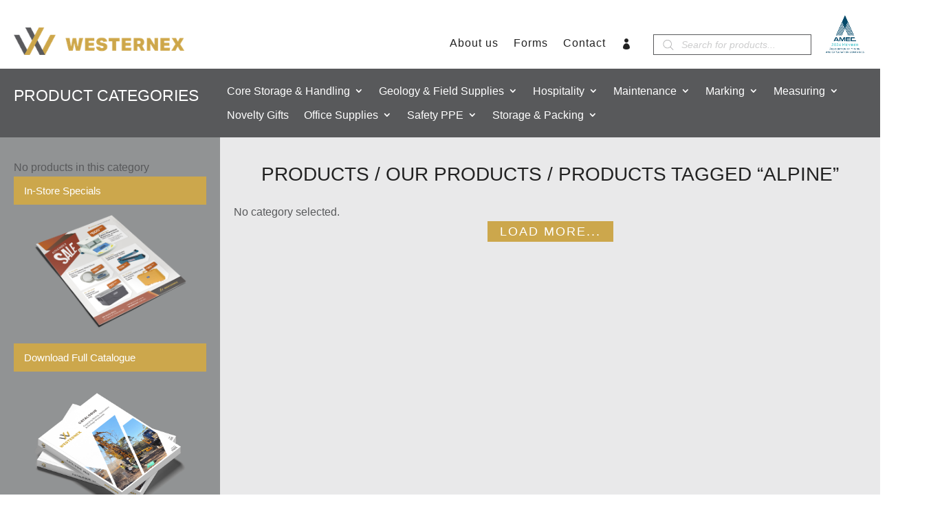

--- FILE ---
content_type: text/css
request_url: https://westernex.com.au/wp-content/et-cache/global/et-divi-customizer-global.min.css?ver=1764952130
body_size: 4054
content:
body,.et_pb_column_1_2 .et_quote_content blockquote cite,.et_pb_column_1_2 .et_link_content a.et_link_main_url,.et_pb_column_1_3 .et_quote_content blockquote cite,.et_pb_column_3_8 .et_quote_content blockquote cite,.et_pb_column_1_4 .et_quote_content blockquote cite,.et_pb_blog_grid .et_quote_content blockquote cite,.et_pb_column_1_3 .et_link_content a.et_link_main_url,.et_pb_column_3_8 .et_link_content a.et_link_main_url,.et_pb_column_1_4 .et_link_content a.et_link_main_url,.et_pb_blog_grid .et_link_content a.et_link_main_url,body .et_pb_bg_layout_light .et_pb_post p,body .et_pb_bg_layout_dark .et_pb_post p{font-size:16px}.et_pb_slide_content,.et_pb_best_value{font-size:18px}body{color:#58595b}h1,h2,h3,h4,h5,h6{color:#cca74c}.woocommerce #respond input#submit,.woocommerce-page #respond input#submit,.woocommerce #content input.button,.woocommerce-page #content input.button,.woocommerce-message,.woocommerce-error,.woocommerce-info{background:#cca74c!important}#et_search_icon:hover,.mobile_menu_bar:before,.mobile_menu_bar:after,.et_toggle_slide_menu:after,.et-social-icon a:hover,.et_pb_sum,.et_pb_pricing li a,.et_pb_pricing_table_button,.et_overlay:before,.entry-summary p.price ins,.woocommerce div.product span.price,.woocommerce-page div.product span.price,.woocommerce #content div.product span.price,.woocommerce-page #content div.product span.price,.woocommerce div.product p.price,.woocommerce-page div.product p.price,.woocommerce #content div.product p.price,.woocommerce-page #content div.product p.price,.et_pb_member_social_links a:hover,.woocommerce .star-rating span:before,.woocommerce-page .star-rating span:before,.et_pb_widget li a:hover,.et_pb_filterable_portfolio .et_pb_portfolio_filters li a.active,.et_pb_filterable_portfolio .et_pb_portofolio_pagination ul li a.active,.et_pb_gallery .et_pb_gallery_pagination ul li a.active,.wp-pagenavi span.current,.wp-pagenavi a:hover,.nav-single a,.tagged_as a,.posted_in a{color:#cca74c}.et_pb_contact_submit,.et_password_protected_form .et_submit_button,.et_pb_bg_layout_light .et_pb_newsletter_button,.comment-reply-link,.form-submit .et_pb_button,.et_pb_bg_layout_light .et_pb_promo_button,.et_pb_bg_layout_light .et_pb_more_button,.woocommerce a.button.alt,.woocommerce-page a.button.alt,.woocommerce button.button.alt,.woocommerce button.button.alt.disabled,.woocommerce-page button.button.alt,.woocommerce-page button.button.alt.disabled,.woocommerce input.button.alt,.woocommerce-page input.button.alt,.woocommerce #respond input#submit.alt,.woocommerce-page #respond input#submit.alt,.woocommerce #content input.button.alt,.woocommerce-page #content input.button.alt,.woocommerce a.button,.woocommerce-page a.button,.woocommerce button.button,.woocommerce-page button.button,.woocommerce input.button,.woocommerce-page input.button,.et_pb_contact p input[type="checkbox"]:checked+label i:before,.et_pb_bg_layout_light.et_pb_module.et_pb_button{color:#cca74c}.footer-widget h4{color:#cca74c}.et-search-form,.nav li ul,.et_mobile_menu,.footer-widget li:before,.et_pb_pricing li:before,blockquote{border-color:#cca74c}.et_pb_counter_amount,.et_pb_featured_table .et_pb_pricing_heading,.et_quote_content,.et_link_content,.et_audio_content,.et_pb_post_slider.et_pb_bg_layout_dark,.et_slide_in_menu_container,.et_pb_contact p input[type="radio"]:checked+label i:before{background-color:#cca74c}a{color:#cca74c}.et_secondary_nav_enabled #page-container #top-header{background-color:#58595b!important}#et-secondary-nav li ul{background-color:#58595b}#top-menu li a{font-size:16px}body.et_vertical_nav .container.et_search_form_container .et-search-form input{font-size:16px!important}#top-menu li.current-menu-ancestor>a,#top-menu li.current-menu-item>a,#top-menu li.current_page_item>a{color:#cca74c}#main-footer .footer-widget h4,#main-footer .widget_block h1,#main-footer .widget_block h2,#main-footer .widget_block h3,#main-footer .widget_block h4,#main-footer .widget_block h5,#main-footer .widget_block h6{color:#cca74c}.footer-widget li:before{border-color:#cca74c}#footer-widgets .footer-widget li:before{top:10.6px}#et-footer-nav .bottom-nav li.current-menu-item a{color:#cca74c}.woocommerce a.button.alt,.woocommerce-page a.button.alt,.woocommerce button.button.alt,.woocommerce button.button.alt.disabled,.woocommerce-page button.button.alt,.woocommerce-page button.button.alt.disabled,.woocommerce input.button.alt,.woocommerce-page input.button.alt,.woocommerce #respond input#submit.alt,.woocommerce-page #respond input#submit.alt,.woocommerce #content input.button.alt,.woocommerce-page #content input.button.alt,.woocommerce a.button,.woocommerce-page a.button,.woocommerce button.button,.woocommerce-page button.button,.woocommerce input.button,.woocommerce-page input.button,.woocommerce #respond input#submit,.woocommerce-page #respond input#submit,.woocommerce #content input.button,.woocommerce-page #content input.button,.woocommerce-message a.button.wc-forward,body .et_pb_button{font-size:18px;background-color:#cca74c;border-width:0px!important;border-radius:0px;font-weight:normal;font-style:normal;text-transform:uppercase;text-decoration:none;;letter-spacing:2px}.woocommerce.et_pb_button_helper_class a.button.alt,.woocommerce-page.et_pb_button_helper_class a.button.alt,.woocommerce.et_pb_button_helper_class button.button.alt,.woocommerce.et_pb_button_helper_class button.button.alt.disabled,.woocommerce-page.et_pb_button_helper_class button.button.alt,.woocommerce-page.et_pb_button_helper_class button.button.alt.disabled,.woocommerce.et_pb_button_helper_class input.button.alt,.woocommerce-page.et_pb_button_helper_class input.button.alt,.woocommerce.et_pb_button_helper_class #respond input#submit.alt,.woocommerce-page.et_pb_button_helper_class #respond input#submit.alt,.woocommerce.et_pb_button_helper_class #content input.button.alt,.woocommerce-page.et_pb_button_helper_class #content input.button.alt,.woocommerce.et_pb_button_helper_class a.button,.woocommerce-page.et_pb_button_helper_class a.button,.woocommerce.et_pb_button_helper_class button.button,.woocommerce-page.et_pb_button_helper_class button.button,.woocommerce.et_pb_button_helper_class input.button,.woocommerce-page.et_pb_button_helper_class input.button,.woocommerce.et_pb_button_helper_class #respond input#submit,.woocommerce-page.et_pb_button_helper_class #respond input#submit,.woocommerce.et_pb_button_helper_class #content input.button,.woocommerce-page.et_pb_button_helper_class #content input.button,body.et_pb_button_helper_class .et_pb_button,body.et_pb_button_helper_class .et_pb_module.et_pb_button{color:#ffffff}.woocommerce a.button.alt:after,.woocommerce-page a.button.alt:after,.woocommerce button.button.alt:after,.woocommerce-page button.button.alt:after,.woocommerce input.button.alt:after,.woocommerce-page input.button.alt:after,.woocommerce #respond input#submit.alt:after,.woocommerce-page #respond input#submit.alt:after,.woocommerce #content input.button.alt:after,.woocommerce-page #content input.button.alt:after,.woocommerce a.button:after,.woocommerce-page a.button:after,.woocommerce button.button:after,.woocommerce-page button.button:after,.woocommerce input.button:after,.woocommerce-page input.button:after,.woocommerce #respond input#submit:after,.woocommerce-page #respond input#submit:after,.woocommerce #content input.button:after,.woocommerce-page #content input.button:after,body .et_pb_button:after{content:'$';font-size:18px}body .et_pb_bg_layout_light.et_pb_button:hover,body .et_pb_bg_layout_light .et_pb_button:hover,body .et_pb_button:hover{background-color:#58595b;border-radius:0px;letter-spacing:2px}.woocommerce a.button.alt:hover,.woocommerce-page a.button.alt:hover,.woocommerce button.button.alt:hover,.woocommerce button.button.alt.disabled:hover,.woocommerce-page button.button.alt:hover,.woocommerce-page button.button.alt.disabled:hover,.woocommerce input.button.alt:hover,.woocommerce-page input.button.alt:hover,.woocommerce #respond input#submit.alt:hover,.woocommerce-page #respond input#submit.alt:hover,.woocommerce #content input.button.alt:hover,.woocommerce-page #content input.button.alt:hover,.woocommerce a.button:hover,.woocommerce-page a.button:hover,.woocommerce button.button:hover,.woocommerce-page button.button:hover,.woocommerce input.button:hover,.woocommerce-page input.button:hover,.woocommerce #respond input#submit:hover,.woocommerce-page #respond input#submit:hover,.woocommerce #content input.button:hover,.woocommerce-page #content input.button:hover{background-color:#58595b!important;border-radius:0px;letter-spacing:2px}h1,h2,h3,h4,h5,h6,.et_quote_content blockquote p,.et_pb_slide_description .et_pb_slide_title{line-height:1.2em}body.home-posts #left-area .et_pb_post h2,body.archive #left-area .et_pb_post h2,body.search #left-area .et_pb_post h2,body.single .et_post_meta_wrapper h1{letter-spacing:2px}body.home-posts #left-area .et_pb_post h2,body.archive #left-area .et_pb_post h2,body.search #left-area .et_pb_post h2,body.single .et_post_meta_wrapper h1{font-weight:normal;font-style:normal;text-transform:uppercase;text-decoration:none}@media only screen and (min-width:981px){.et_fixed_nav #page-container .et-fixed-header#top-header{background-color:#58595b!important}.et_fixed_nav #page-container .et-fixed-header#top-header #et-secondary-nav li ul{background-color:#58595b}.et-fixed-header #top-menu li.current-menu-ancestor>a,.et-fixed-header #top-menu li.current-menu-item>a,.et-fixed-header #top-menu li.current_page_item>a{color:#cca74c!important}body.home-posts #left-area .et_pb_post .post-meta,body.archive #left-area .et_pb_post .post-meta,body.search #left-area .et_pb_post .post-meta,body.single #left-area .et_pb_post .post-meta{font-size:16px}body.home-posts #left-area .et_pb_post h2,body.archive #left-area .et_pb_post h2,body.search #left-area .et_pb_post h2{font-size:31.2px}body.single .et_post_meta_wrapper h1{font-size:36px}}@media only screen and (min-width:1350px){.et_pb_row{padding:27px 0}.et_pb_section{padding:54px 0}.single.et_pb_pagebuilder_layout.et_full_width_page .et_post_meta_wrapper{padding-top:81px}.et_pb_fullwidth_section{padding:0}}	h1,h2,h3,h4,h5,h6{font-family:'Roboto',Helvetica,Arial,Lucida,sans-serif}body,input,textarea,select{font-family:'Roboto',Helvetica,Arial,Lucida,sans-serif}h1,h2,h3,h4,h5,h6{font-weight:300!important;padding-bottom:30px!important}select{-webkit-appearance:none}.entry-title.main_title{border-radius:0px!important}#blog-testimonial .post-content{display:block!important}.woocommerce .woocommerce-error,.woocommerce .woocommerce-info,.woocommerce .woocommerce-message,a#thmaf-popup-show-shipping_link{border-radius:0!important}@media only screen and (max-width:768px){.shortcode-fullwidth .woocommerce ul.products[class*=columns-] li.product{width:100%!important;margin:0 0 1em!important}}#make-row-100 .et_pb_row{width:100%;max-width:100%}.et_pb_menu__icon.et_pb_menu__search-button{color:#58595b!important}.nav li ul{border-top:3px solid #cca74c!important}.woocommerce .woocommerce-error,.woocommerce .woocommerce-info,.woocommerce .woocommerce-message{background-color:#cca74c}.woocommerce-variation-description{display:none}.checkout-thumbnail-img{display:block;width:80px;height:80px}table.woocommerce-table.shop_table.order_details td{font-weight:300}.wp-block-separator{border-bottom:1px solid!important;color:#58595b}.woocommerce-additional-fields,#order_review_heading{padding-top:30px}.woocommerce-additional-fields::before{content:"Additional Quote Information";color:#cca74c;font-size:22px;font-weight:300}th.wc-order-preview-table__column--total,td.wc-order-preview-table__column--total{display:none}.single-product table.variations tr:has(th.label label[for="uom"]){display:none}.woocommerce-table__product-name.product-name,.product-name a{font-weight:500!important;color:#cca74c!important}.product-name{color:#222;font-weight:500}strong{font-weight:500!important;color:#222!important}.woocommerce table.shop_table tbody th,.woocommerce table.shop_table th{font-weight:500!important;color:#222!important}p{color:#222!important;font-weight:300!important}h1.entry-title.main_title{background-color:#58595b;color:#fff;text-align:center;padding-top:8px;font-weight:300;border-radius:3px;text-transform:uppercase;font-size:26px}h3,h2.woocommerce-order-details__title,h2.woocommerce-column__title{font-weight:300}.select2-container--default .select2-results__option--highlighted[aria-selected],.select2-container--default .select2-results__option--highlighted[data-selected]{background-color:#cca74c;color:#fff;font-weight:300}.woocommerce-input-wrapper input{border-radius:3px!important;padding:5px 10px!important}a#thmaf-popup-show-shipping_link{background-color:#cca74c;padding:5px 10px;border-radius:3px;color:#fff;font-weight:300}.woocommerce ul.order_details li{border-right:1px dashed #222;color:#222;padding-right:2em!important}.woocommerce-customer-details address{border:0.5px solid #222!important;border-bottom-width:0.5px!important;border-right-width:0.5px!important;border-radius:0px!important;color:#222!important;font-weight:300}.entry-content table:not(.variations){border:0.5px solid #222!important;border-radius:0px!important}table.shop_table.shop_table_responsive.cart.woocommerce-cart-form__contents td{border-top:0.5px solid #222!important}.cart_item td{border-top:0.5px solid #222!important}ul.wc-item-meta{list-style-type:none!important;padding:0!important;margin:0!important}.woocommerce button.button:disabled,.woocommerce button.button:disabled[disabled]{font-size:20px;font-weight:300;background-color:#eee;color:#222}.woocommerce button.button,.woocommerce-page button.button{background:#58595b;color:#fff}.woocommerce .cart-collaterals .cart_totals,.woocommerce-page .cart-collaterals .cart_totals,.woocommerce #payment #place_order,.woocommerce-page #payment #place_order{float:right;width:100%}a.checkout-button,#place_order{font-size:22px!important;font-weight:300}.woocommerce-checkout #payment div.form-row{padding:0}.woocommerce-thankyou-order-received{margin-bottom:20px}.woocommerce-privacy-policy-text{display:none}a.th-btn.button.primary.is-outline.address_1,a.th-btn.button.primary.is-outline.address_2,a.th-btn.button.primary.is-outline.address_3,a.th-btn.button.primary.is-outline.address_4{font-size:10px}.thmaf-thslider-viewport li.thmaf-thslider-item{border:1px solid #222}#billing_tiles,#shipping_tiles{margin:20px 0 0}.aws-container .aws-search-form{height:30px}.et-db #et-boc .et-l .et_pb_row{padding-top:0!important;padding-bottom:0!important}.woocommerce-loop-product__title{height:30px;max-height:30px;line-height:1.5em!important}#smallsideblog .et_pb_post{margin-bottom:20px}.four-columns .et_pb_module{width:25%;float:left}.five-columns .et_pb_module{width:20%;float:left;padding:0 10px}.seven-columns .et_pb_module{width:14.2%;float:left;padding:0 10px}@media (max-width:980px){.ten-columns .et_pb_module{width:20%}.nine-columns .et_pb_module{width:33.3%}.eight-columns .et_pb_module{width:25%}.seven-columns .et_pb_module{width:25%;float:left;padding:0 10px}.six-columns .et_pb_module{width:33.3%}.five-columns .et_pb_module{width:33.3%;float:left;padding:0 10px}}@media all and (max-width:767px){.ten-columns .et_pb_module{width:100%}.nine-columns .et_pb_module{width:100%}.eight-columns .et_pb_module{width:100%}.seven-columns .et_pb_module{width:100%;float:left;padding:0 10px}.six-columns .et_pb_module{width:100%}.five-columns .et_pb_module{width:100%;float:left;padding:0 10px}}#imagetobottom{position:absolute;bottom:0}.woocommerce ul.products li.product .woocommerce-loop-category__title,.woocommerce ul.products li.product .woocommerce-loop-product__title,.woocommerce ul.products li.product h3{font-size:0.8em!important;background-color:#58595B;text-align:center;color:#fff}mark{background-color:transparent!important}.woocommerce-loop-category__title mark{display:none}.woocommerce-product-gallery__trigger{display:none}#pa_accessories,#pa_capacity,#pa_colour,#pa_components,#pa_cover,#pa_flavour,#pa_module,#pa_size,#pa_upgrade,#pa_varieties,#pa_uom{height:40px}.woocommerce-product-gallery__image a img[title]{display:none}.custom_shop .products li a{display:flex;flex-direction:column}.custom_shop h2.woocommerce-loop-category__title{order:1}.custom_shop ul.products li.product a img{order:2;padding-top:20px}a.woocommerce-LoopProduct-link.woocommerce-loop-product__link{display:grid}span.et_shop_image{order:1}.woocommerce-loop-product__title{color:#fff!important;margin-bottom:20px!important}#productlinks-same-category a{font-size:12px!important;color:#222222;font-weight:300}.woocommerce-product-attributes-item--dimensions,.woocommerce-product-attributes-item--weight,.woocommerce-product-attributes-item--attribute_oem-name,.woocommerce-product-attributes-item--attribute_oem-number,.woocommerce-product-attributes-item--attribute_featured-category-link,.woocommerce-product-attributes-item--attribute_msds,.woocommerce-product-attributes-item--attribute_pa_accessories,.woocommerce-product-attributes-item--attribute_pa_capacity,.woocommerce-product-attributes-item--attribute_pa_colour,.woocommerce-product-attributes-item--attribute_pa_components,.woocommerce-product-attributes-item--attribute_pa_cover,.woocommerce-product-attributes-item--attribute_pa_flavour,.woocommerce-product-attributes-item--attribute_pa_module,.woocommerce-product-attributes-item--attribute_pa_size,.woocommerce-product-attributes-item--attribute_pa_upgrade,.woocommerce-product-attributes-item--attribute_pa_varieties{display:none}#product_top .woocommerce-product-attributes-item.woocommerce-product-attributes-item--attribute_pa_specs_pdf,#product_top .woocommerce-product-attributes-item.woocommerce-product-attributes-item--attribute_pa_product_brochure{display:none}#display-video .woocommerce-product-attributes-item.woocommerce-product-attributes-item--attribute_pa_uom,#display-video .woocommerce-product-attributes-item.woocommerce-product-attributes-item--attribute_pa_specs_pdf,#display-video .woocommerce-product-attributes-item.woocommerce-product-attributes-item--attribute_pa_product_brochure{display:none}a[rel="tag"]{color:#58595b}#product_top.shop_attributes tbody{display:flex;flex-direction:column}#product_top .shop_attributes .woocommerce-product-attributes-item--attribute_uom{order:1}#product_top tr.woocommerce-product-attributes-item.woocommerce-product-attributes-item--attribute_product-youtube,#product_top tr.woocommerce-product-attributes-item.woocommerce-product-attributes-item--attribute_pa_product_youtube{display:none}#product_top .shop_attributes .woocommerce-product-attributes-item--attribute_specs,#product_top .shop_attributes .woocommerce-product-attributes-item--attribute_brochure{display:none}.orderby,.woocommerce div.product form.cart .variations td select{border-radius:0;font-family:'Roboto',Helvetica,Arial,Lucida,sans-serif;font-size:16px}#product_info .shop_attributes tbody{display:flex;flex-direction:column}#product_info .woocommerce-product-attributes-item__label{display:none}#product_info .woocommerce-product-attributes-item.woocommerce-product-attributes-item--attribute_uom,#product_info .woocommerce-product-attributes-item.woocommerce-product-attributes-item--attribute_pa_uom{display:none}#product_info .woocommerce-product-attributes-item.woocommerce-product-attributes-item--attribute_specs{order:1}#product_info .woocommerce-product-attributes-item.woocommerce-product-attributes-item--attribute_brochure{order:2}#product_info .woocommerce-product-attributes-item.woocommerce-product-attributes-item.woocommerce-product-attributes-item--attribute_product-youtube,#product_info .woocommerce-product-attributes-item.woocommerce-product-attributes-item.woocommerce-product-attributes-item--attribute_pa_product_youtubevideo{order:3}.woocommerce table.shop_attributes tr{width:100%;border-bottom:1px solid rgba(0,0,0,.1)}.woocommerce table.shop_attributes{border-top:1px solid rgba(0,0,0,.1)}.woocommerce table.shop_attributes th,.woocommerce table.shop_attributes td{border-bottom:0}.woocommerce table.shop_attributes tr:nth-child(even) td,.woocommerce table.shop_attributes tr:nth-child(even) th{background:transparent}table.variations th.label{width:150px;text-transform:uppercase}.woocommerce-product-attributes-item__value p{font-style:normal!important}.woocommerce table.shop_attributes td{font-style:normal}.woocommerce-product-attributes-item__label{text-transform:uppercase;padding:8px 8px 8px 0!important}.et_pb_wc_add_to_cart .quantity input.qty{padding-top:7px;padding-bottom:5px;border-radius:3px;max-width:130px!important}.sku{font-weight:300!important;color:#222}.product_meta{border-top:1px solid rgba(0,0,0,.1)}.et_pb_wc_meta_0_tb_body .product_meta{border-bottom:1px solid rgba(0,0,0,.1)!important;padding-bottom:10px}.view-button{background-color:#58595b;color:#fff;font-weight:400;text-transform:uppercase;font-style:normal;border-radius:3px;padding:5px 10px}th.woocommerce-product-attributes-item__label::after{content:':';font-weight:800}th.label::after{content:':';font-weight:800}.et_pb_wc_additional_info table.shop_attributes{border-collapse:collapse}th.product-price,th.product-subtotal,td.product-price,td.product-subtotal,.price{display:none}.woocommerce-cart table.cart img,.woocommerce-checkout table.cart img{width:160px}.product-thumbnail{width:180px;text-align:center}.product-remove{width:50px}.cart_totals h2{display:none}.cart_totals table{display:none!important}.product-quantity{width:120px}.woocommerce .quantity input.qty{color:#222;font-size:16px;width:auto!important}.woocommerce-cart-form__cart-item.cart_item .quantity span{display:none}.added_to_cart.wc-forward{display:none!important}.woocommerce form.login,.woocommerce form.register{color:#222;border:0.5px solid #222;border-radius:0}.product-total{display:none}#order_review tfoot{display:none}li.woocommerce-order-overview__total.total{display:none}table.woocommerce-table.woocommerce-table--order-details.shop_table.order_details tfoot{display:none}table.shop_table.woocommerce-checkout-review-order-table .product-quantity{float:right;width:auto}#sku{margin-bottom:0!important}#sku .product_meta{border-bottom:none!important}.sku_wrapper{display:flex;align-items:center}.sku_wrapper span{margin-left:112px!important}#product_top{margin-bottom:0!important}.woocommerce-result-count{display:none!important}.woocommerce-ordering{display:none}.et_pb_wc_add_to_cart form.cart .variations td.value span:after{border-top-color:#fff}.woocommerce-variation-add-to-cart.variations_button{display:flex;align-items:center;width:auto;max-width:100%}.quantity{width:130px;margin-right:0px;flex-shrink:0}.quantity input{padding-right:0;width:100%;box-sizing:border-box}.woocommerce-variation-add-to-cart.variations_button button{width:100%}#display-video tr.woocommerce-product-attributes-item.woocommerce-product-attributes-item--attribute_specs{display:none}#display-video tr.woocommerce-product-attributes-item.woocommerce-product-attributes-item--attribute_brochure{display:none}#display-video tr.woocommerce-product-attributes-item.woocommerce-product-attributes-item--attribute_uom{display:none}#display-video th.woocommerce-product-attributes-item__label{display:none}#display-video a.video-popup::before{content:"";display:inline-block;width:35px;height:30px;background-image:url("https://westernex.com.au/wp-content/uploads/Youtube_Grey-e1665160180394.png");background-size:cover;margin-right:10px}#display-video a.video-popup{display:flex;align-items:center;height:100%;padding:5px;color:#cca74c!important;font-weight:600}.et_pb_tab_1_tb_body .woocommerce-product-attributes-item.woocommerce-product-attributes-item--attribute_product-youtube{display:none}.et_pb_tab_1_tb_body .woocommerce table.shop_attributes tr,.et_pb_tab_2_tb_body .woocommerce table.shop_attributes tr{border-bottom:0}.et_pb_tab_1_tb_body .woocommerce table.shop_attributes,.et_pb_tab_2_tb_body .woocommerce table.shop_attributes{border-top:0}bdi{display:none}span.iksm-term__text{color:#fff}address{font-style:normal!important}.woocommerce-MyAccount-content p{margin-bottom:20px}td.woocommerce-orders-table__cell.woocommerce-orders-table__cell-order-total,th.woocommerce-orders-table__header.woocommerce-orders-table__header-order-total{display:none}.dgwt-wcas-pd-price,.dgwt-wcas-tpd-price{display:none}.dgwt-wcas-sf-wrapp input[type=search].dgwt-wcas-search-input{height:30px!important;-webkit-border-radius:0!important}#acym__callout__container .acym_callout{box-shadow:none}.acym__callout__front__error{background-color:red;color:#fff}#acym_fulldiv_formAcym1.acym__subscription__form__shortcode{height:auto!important;max-width:500px;background-color:transparent!important;padding:0!important}.acym__users__creation__fields__title{width:25%;padding-right:10px;display:inline-block;text-align:left;font-weight:300}.acym__subscription__form__fields input[type="text"],.acym__subscription__form__fields input[type=email]{width:75%;font-size:18px}#acym_fulldiv_formAcym1 .acym__subscription__form__button button{font-size:22px;width:100%;font-weight:300;text-transform:uppercase;letter-spacing:2px}.et_pb_button.et_pb_button_dov_34815_5.overlay-close.overlay-customclose-btn-34815.et_pb_bg_layout_light{transform:translate(-50%,-50%);line-height:1em!important;color:#cca74c}.acym__callout__front__success,#acym__callout__container .acym_callout{background-color:#cca74c;color:#fff!important}#acym__save{display:none!important}#acym_wrapper.frontusers_unsubscribepage fieldset legend{margin-left:0!important;font-size:26px!important;color:#cca74c!important}#acym_wrapper .button.button-secondary{background-color:#cca74c!important;border:0!important;color:#fff!important}.checkout-thumbnail img{max-width:80px;max-height:80px}.custom-row:empty{display:none}.product-page .et_pb_column.et_pb_column_1_4.et_pb_column_0_tb_body.et_pb_css_mix_blend_mode_passthrough.et_pb_column_single{background-color:#919394}.products .product{display:flex;flex-direction:column}.products .product .woocommerce-loop-product__link{flex-grow:1;display:flex;flex-direction:column}.products .product .woocommerce-loop-product__link>*{flex-grow:1}.hide-price .woocommerce-Price-amount.amount{display:none}.woocommerce ul.products li.product a{background-color:#fff}li.woocommerce-MyAccount-navigation-link.woocommerce-MyAccount-navigation-link--dashboard:first-child{display:none}nav.woocommerce-MyAccount-navigation{display:none}.square-list li{list-style-type:square}#frontpage-header .et_pb_fullwidth_header .et_pb_fullwidth_header_container{width:100%;max-width:100%;margin-left:20px;margin-right:20px}@media screen and (max-width:768px){.woocommerce table.shop_table_responsive tr td::before,.woocommerce-page table.shop_table_responsive tr td::before{font-weight:500!important;color:#222}td.product-remove,td.product-thumbnail,td.product-quantity{width:100%}td.product-remove,td.product-thumbnail{display:flex!important;align-items:center;justify-content:center}.product-name a,small.sku{float:left}td.product-quantity{display:flex!important;align-items:center;justify-content:flex-end;width:100%}.woocommerce a.remove{font-size:2.5em;font-weight:500!important}td.product-thumbnail::before{display:none}.woocommerce table.shop_table_responsive tr td::before,.woocommerce-page table.shop_table_responsive tr td::before{padding-right:10px}}button.woosq-btn{display:flex;color:#fff;background-color:#919394;border-radius:0;border:0;padding:4px 8px;justify-content:center;align-items:center}.woocommerce div.product form.cart .variations td,.woocommerce div.product form.cart .variations th{text-align:left}.orderby,.woocommerce div.product form.cart .variations td select{background-color:#58595b;border-radius:0px;color:#fff!important;font-size:14px;font-weight:300;width:100%}.woocommerce div.product form.cart .variations label{text-align:left;color:#58595b}.woocommerce .quantity input.qty{color:#fff!important;background-color:#58595b!important;font-size:16px;width:130px!important;height:42px}.view-details-btn{background-color:#cca74c!important}.sku_wrapper span{margin-left:120px;font-size:16px;color:#58595b}.posted_in{color:#58595b}.tagged_as{display:none}.wooac-cart-content{display:none}.wooac-popup .wooac-action a{background-color:#cca74c;color:#ffffff}.wooac-text{font-family:inherit;font-weight:300;color:#222}.wooac-text a{font-family:inherit;color:#cca74c}.wooac-popup .wooac-action a{font-weight:300;font-family:inherit}@media all and (max-width:980px){.custom_row{display:-webkit-box;display:-moz-box;display:-ms-flexbox;display:-webkit-flex;display:flex;-webkit-flex-wrap:wrap;flex-wrap:wrap}}.first-on-mobile{-webkit-order:1;order:1}.second-on-mobile{-webkit-order:2;order:2}.third-on-mobile{-webkit-order:3;order:3}.fourth-on-mobile{-webkit-order:4;order:4}.custom_row:last-child .et_pb_column:last-child{margin-bottom:30px}.wp-block-button__link.has-westernex-white-color.has-westernex-gold-background-color.has-text-color.has-background.wp-element-button{color:#fff!important}h1.has-background,h2.has-background,h3.has-background,h4.has-background,h5.has-background,h6.has-background{padding:0.4em 0.8em!important}#shop-page .woocommerce ul.products{margin:0!important}.rank-math-html-sitemap__section.rank-math-html-sitemap__section--post-type.rank-math-html-sitemap__section--post,.rank-math-html-sitemap__section.rank-math-html-sitemap__section--post-type.rank-math-html-sitemap__section--product{display:none}li.rank-math-html-sitemap__item,.rank-math-html-sitemap__item a{font-weight:300;color:#222!important}h2.rank-math-html-sitemap__title{padding-top:25px}ul.rank-math-html-sitemap__list{padding:0 0 0 1em!important}

--- FILE ---
content_type: text/css
request_url: https://westernex.com.au/wp-content/et-cache/34023/et-core-unified-cpt-deferred-34023.min.css?ver=1764952215
body_size: -807
content:
.et-db #et-boc .et-l .et_pb_section_0_tb_body.et_pb_section{padding-top:0px;padding-right:0px;padding-bottom:0px;padding-left:0px}.et-db #et-boc .et-l .et_pb_row_0_tb_body{background-color:rgba(145,147,148,0.2)}.et-db #et-boc .et-l .et_pb_row_0_tb_body,body.et-db #page-container .et-db #et-boc .et-l #et-boc .et-l .et_pb_row_0_tb_body.et_pb_row,body.et_pb_pagebuilder_layout.single.et-db #page-container #et-boc .et-l #et-boc .et-l .et_pb_row_0_tb_body.et_pb_row,body.et_pb_pagebuilder_layout.single.et_full_width_page.et-db #page-container #et-boc .et-l .et_pb_row_0_tb_body.et_pb_row{width:100%;max-width:100%}.et-db #et-boc .et-l .et_pb_button_0_tb_body_wrapper .et_pb_button_0_tb_body,.et-db #et-boc .et-l .et_pb_button_0_tb_body_wrapper .et_pb_button_0_tb_body:hover,.et-db #et-boc .et-l .et_pb_button_1_tb_body_wrapper .et_pb_button_1_tb_body,.et-db #et-boc .et-l .et_pb_button_1_tb_body_wrapper .et_pb_button_1_tb_body:hover{padding-top:8px!important;padding-bottom:8px!important}body.et-db #page-container #et-boc .et-l .et_pb_section .et_pb_button_0_tb_body,body.et-db #page-container #et-boc .et-l .et_pb_section .et_pb_button_1_tb_body{color:#ffffff!important;border-color:RGBA(255,255,255,0);border-radius:0px;letter-spacing:0px;font-size:15px;background-color:#cca74c}body.et-db #page-container #et-boc .et-l .et_pb_section .et_pb_button_0_tb_body,body.et-db #page-container #et-boc .et-l .et_pb_section .et_pb_button_0_tb_body:hover,body.et-db #page-container #et-boc .et-l .et_pb_section .et_pb_button_1_tb_body,body.et-db #page-container #et-boc .et-l .et_pb_section .et_pb_button_1_tb_body:hover{padding-right:1em!important;padding-left:1em!important}body.et-db #page-container #et-boc .et-l .et_pb_section .et_pb_button_0_tb_body:before,body.et-db #page-container #et-boc .et-l .et_pb_section .et_pb_button_0_tb_body:after,body.et-db #page-container #et-boc .et-l .et_pb_section .et_pb_button_1_tb_body:before,body.et-db #page-container #et-boc .et-l .et_pb_section .et_pb_button_1_tb_body:after{display:none!important}.et-db #et-boc .et-l .et_pb_button_0_tb_body,.et-db #et-boc .et-l .et_pb_button_1_tb_body{width:100%;text-transform:none!important}.et-db #et-boc .et-l .et_pb_button_0_tb_body,.et-db #et-boc .et-l .et_pb_button_0_tb_body:after,.et-db #et-boc .et-l .et_pb_button_1_tb_body,.et-db #et-boc .et-l .et_pb_button_1_tb_body:after{transition:all 300ms ease 0ms}.et-db #et-boc .et-l .et_pb_image_0_tb_body,.et-db #et-boc .et-l .et_pb_image_1_tb_body{text-align:left;margin-left:0}.et-db #et-boc .et-l .et_pb_text_0_tb_body.et_pb_text{color:#FFFFFF!important}.et-db #et-boc .et-l .et_pb_text_0_tb_body{font-weight:300;padding-bottom:0px!important;margin-bottom:0px!important;max-width:500px}.et-db #et-boc .et-l .et_pb_text_0_tb_body h2{font-weight:300;font-size:25px;color:#FFFFFF!important}.et-db #et-boc .et-l .et_pb_code_1_tb_body{padding-top:0px;padding-bottom:0px;margin-top:0px!important;margin-bottom:0px!important}.et-db #et-boc .et-l .et_pb_wc_breadcrumb_0_tb_body,.et-db #et-boc .et-l .et_pb_wc_breadcrumb_0_tb_body .et_pb_module_inner,.et-db #et-boc .et-l .et_pb_wc_breadcrumb_0_tb_body .woocommerce-breadcrumb,.et-db #et-boc .et-l .et_pb_wc_breadcrumb_0_tb_body .woocommerce-breadcrumb a{font-weight:300;text-transform:uppercase;font-size:28px;color:#222222!important}.et-db #et-boc .et-l .et_pb_wc_breadcrumb_0_tb_body .woocommerce-breadcrumb{padding-top:40px!important;padding-bottom:0px!important}.et-db #et-boc .et-l .et_pb_column_0_tb_body{background-color:#919394;padding-top:30px;padding-right:20px;padding-bottom:30px;padding-left:20px}.et-db #et-boc .et-l .et_pb_column_1_tb_body{padding-right:20px;padding-bottom:30px;padding-left:20px}.et-db #et-boc .et-l .et_pb_text_0_tb_body.et_pb_module{margin-left:auto!important;margin-right:auto!important}@media only screen and (max-width:980px){.et-db #et-boc .et-l .et_pb_image_0_tb_body .et_pb_image_wrap img,.et-db #et-boc .et-l .et_pb_image_1_tb_body .et_pb_image_wrap img{width:auto}.et-db #et-boc .et-l .et_pb_column_1_tb_body{padding-bottom:30px}}@media only screen and (min-width:768px) and (max-width:980px){.et-db #et-boc .et-l .et_pb_button_0_tb_body,.et-db #et-boc .et-l .et_pb_image_0_tb_body,.et-db #et-boc .et-l .et_pb_button_1_tb_body,.et-db #et-boc .et-l .et_pb_image_1_tb_body{display:none!important}}@media only screen and (max-width:767px){.et-db #et-boc .et-l .et_pb_button_0_tb_body,.et-db #et-boc .et-l .et_pb_image_0_tb_body,.et-db #et-boc .et-l .et_pb_button_1_tb_body,.et-db #et-boc .et-l .et_pb_image_1_tb_body{display:none!important}.et-db #et-boc .et-l .et_pb_image_0_tb_body .et_pb_image_wrap img,.et-db #et-boc .et-l .et_pb_image_1_tb_body .et_pb_image_wrap img{width:auto}}